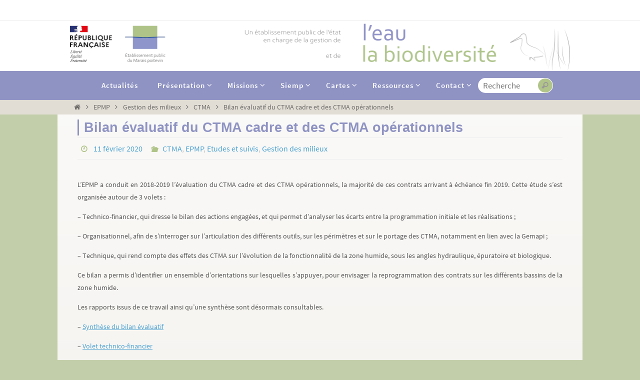

--- FILE ---
content_type: text/html; charset=UTF-8
request_url: https://www.epmp-marais-poitevin.fr/bilan-evaluatif-du-ctma-cadre-et-des-ctma-operationnels/
body_size: 74642
content:
<!DOCTYPE html>
<html lang="fr-FR">
<head>
<meta name="viewport" content="width=device-width, user-scalable=yes, initial-scale=1.0, minimum-scale=1.0, maximum-scale=3.0">
<meta http-equiv="Content-Type" content="text/html; charset=UTF-8" />
<link rel="profile" href="https://gmpg.org/xfn/11" />
<link rel="pingback" href="https://www.epmp-marais-poitevin.fr/wordpress/xmlrpc.php" />
<meta name='robots' content='index, follow, max-image-preview:large, max-snippet:-1, max-video-preview:-1' />

	<!-- This site is optimized with the Yoast SEO plugin v26.6 - https://yoast.com/wordpress/plugins/seo/ -->
	<title>EPMP - Bilan évaluatif du CTMA cadre et des CTMA opérationnels</title>
	<link rel="canonical" href="https://www.epmp-marais-poitevin.fr/bilan-evaluatif-du-ctma-cadre-et-des-ctma-operationnels/" />
	<meta property="og:locale" content="fr_FR" />
	<meta property="og:type" content="article" />
	<meta property="og:title" content="EPMP - Bilan évaluatif du CTMA cadre et des CTMA opérationnels" />
	<meta property="og:description" content="L’EPMP a conduit en 2018-2019 l’évaluation du CTMA cadre et des CTMA opérationnels, la majorité de ces contrats arrivant à… En savoir plus" />
	<meta property="og:url" content="https://www.epmp-marais-poitevin.fr/bilan-evaluatif-du-ctma-cadre-et-des-ctma-operationnels/" />
	<meta property="og:site_name" content="Établissement public du Marais poitevin (EPMP)" />
	<meta property="article:published_time" content="2020-02-11T15:24:03+00:00" />
	<meta property="article:modified_time" content="2020-02-11T15:27:05+00:00" />
	<meta property="og:image" content="https://www.epmp-marais-poitevin.fr/wordpress/wp-content/uploads/ctma-cadre-2017-320.jpg" />
	<meta property="og:image:width" content="320" />
	<meta property="og:image:height" content="147" />
	<meta property="og:image:type" content="image/jpeg" />
	<meta name="author" content="EPMP" />
	<meta name="twitter:card" content="summary_large_image" />
	<meta name="twitter:label1" content="Écrit par" />
	<meta name="twitter:data1" content="EPMP" />
	<meta name="twitter:label2" content="Durée de lecture estimée" />
	<meta name="twitter:data2" content="1 minute" />
	<script type="application/ld+json" class="yoast-schema-graph">{"@context":"https://schema.org","@graph":[{"@type":"WebPage","@id":"https://www.epmp-marais-poitevin.fr/bilan-evaluatif-du-ctma-cadre-et-des-ctma-operationnels/","url":"https://www.epmp-marais-poitevin.fr/bilan-evaluatif-du-ctma-cadre-et-des-ctma-operationnels/","name":"EPMP - Bilan évaluatif du CTMA cadre et des CTMA opérationnels","isPartOf":{"@id":"https://www.epmp-marais-poitevin.fr/#website"},"primaryImageOfPage":{"@id":"https://www.epmp-marais-poitevin.fr/bilan-evaluatif-du-ctma-cadre-et-des-ctma-operationnels/#primaryimage"},"image":{"@id":"https://www.epmp-marais-poitevin.fr/bilan-evaluatif-du-ctma-cadre-et-des-ctma-operationnels/#primaryimage"},"thumbnailUrl":"https://www.epmp-marais-poitevin.fr/wordpress/wp-content/uploads/ctma-cadre-2017-320.jpg","datePublished":"2020-02-11T15:24:03+00:00","dateModified":"2020-02-11T15:27:05+00:00","author":{"@id":"https://www.epmp-marais-poitevin.fr/#/schema/person/df7779203e6d2d10120da3a7ab6d2459"},"breadcrumb":{"@id":"https://www.epmp-marais-poitevin.fr/bilan-evaluatif-du-ctma-cadre-et-des-ctma-operationnels/#breadcrumb"},"inLanguage":"fr-FR","potentialAction":[{"@type":"ReadAction","target":["https://www.epmp-marais-poitevin.fr/bilan-evaluatif-du-ctma-cadre-et-des-ctma-operationnels/"]}]},{"@type":"ImageObject","inLanguage":"fr-FR","@id":"https://www.epmp-marais-poitevin.fr/bilan-evaluatif-du-ctma-cadre-et-des-ctma-operationnels/#primaryimage","url":"https://www.epmp-marais-poitevin.fr/wordpress/wp-content/uploads/ctma-cadre-2017-320.jpg","contentUrl":"https://www.epmp-marais-poitevin.fr/wordpress/wp-content/uploads/ctma-cadre-2017-320.jpg","width":320,"height":147,"caption":"ctma-cadre-2017-320"},{"@type":"BreadcrumbList","@id":"https://www.epmp-marais-poitevin.fr/bilan-evaluatif-du-ctma-cadre-et-des-ctma-operationnels/#breadcrumb","itemListElement":[{"@type":"ListItem","position":1,"name":"Accueil","item":"https://www.epmp-marais-poitevin.fr/"},{"@type":"ListItem","position":2,"name":"Bilan évaluatif du CTMA cadre et des CTMA opérationnels"}]},{"@type":"WebSite","@id":"https://www.epmp-marais-poitevin.fr/#website","url":"https://www.epmp-marais-poitevin.fr/","name":"Établissement public du Marais poitevin (EPMP)","description":"Un établissement public de l&#039;État en charge de la gestion de l&#039;eau et de la biodiversité","potentialAction":[{"@type":"SearchAction","target":{"@type":"EntryPoint","urlTemplate":"https://www.epmp-marais-poitevin.fr/?s={search_term_string}"},"query-input":{"@type":"PropertyValueSpecification","valueRequired":true,"valueName":"search_term_string"}}],"inLanguage":"fr-FR"},{"@type":"Person","@id":"https://www.epmp-marais-poitevin.fr/#/schema/person/df7779203e6d2d10120da3a7ab6d2459","name":"EPMP","url":"https://www.epmp-marais-poitevin.fr/author/admin-2/"}]}</script>
	<!-- / Yoast SEO plugin. -->


<link rel='dns-prefetch' href='//cdnjs.cloudflare.com' />
<link rel="alternate" type="application/rss+xml" title="Établissement public du Marais poitevin (EPMP) &raquo; Flux" href="https://www.epmp-marais-poitevin.fr/feed/" />
<link rel="alternate" type="application/rss+xml" title="Établissement public du Marais poitevin (EPMP) &raquo; Flux des commentaires" href="https://www.epmp-marais-poitevin.fr/comments/feed/" />
<link rel="alternate" title="oEmbed (JSON)" type="application/json+oembed" href="https://www.epmp-marais-poitevin.fr/wp-json/oembed/1.0/embed?url=https%3A%2F%2Fwww.epmp-marais-poitevin.fr%2Fbilan-evaluatif-du-ctma-cadre-et-des-ctma-operationnels%2F" />
<link rel="alternate" title="oEmbed (XML)" type="text/xml+oembed" href="https://www.epmp-marais-poitevin.fr/wp-json/oembed/1.0/embed?url=https%3A%2F%2Fwww.epmp-marais-poitevin.fr%2Fbilan-evaluatif-du-ctma-cadre-et-des-ctma-operationnels%2F&#038;format=xml" />
<style id='wp-img-auto-sizes-contain-inline-css' type='text/css'>
img:is([sizes=auto i],[sizes^="auto," i]){contain-intrinsic-size:3000px 1500px}
/*# sourceURL=wp-img-auto-sizes-contain-inline-css */
</style>
<style id='wp-emoji-styles-inline-css' type='text/css'>

	img.wp-smiley, img.emoji {
		display: inline !important;
		border: none !important;
		box-shadow: none !important;
		height: 1em !important;
		width: 1em !important;
		margin: 0 0.07em !important;
		vertical-align: -0.1em !important;
		background: none !important;
		padding: 0 !important;
	}
/*# sourceURL=wp-emoji-styles-inline-css */
</style>
<link rel='stylesheet' id='wp-block-library-css' href='https://www.epmp-marais-poitevin.fr/wordpress/wp-includes/css/dist/block-library/style.min.css?ver=c4d2deae25cd9ff7304115f99075f79a' type='text/css' media='all' />
<style id='classic-theme-styles-inline-css' type='text/css'>
/*! This file is auto-generated */
.wp-block-button__link{color:#fff;background-color:#32373c;border-radius:9999px;box-shadow:none;text-decoration:none;padding:calc(.667em + 2px) calc(1.333em + 2px);font-size:1.125em}.wp-block-file__button{background:#32373c;color:#fff;text-decoration:none}
/*# sourceURL=/wp-includes/css/classic-themes.min.css */
</style>
<style id='global-styles-inline-css' type='text/css'>
:root{--wp--preset--aspect-ratio--square: 1;--wp--preset--aspect-ratio--4-3: 4/3;--wp--preset--aspect-ratio--3-4: 3/4;--wp--preset--aspect-ratio--3-2: 3/2;--wp--preset--aspect-ratio--2-3: 2/3;--wp--preset--aspect-ratio--16-9: 16/9;--wp--preset--aspect-ratio--9-16: 9/16;--wp--preset--color--black: #000000;--wp--preset--color--cyan-bluish-gray: #abb8c3;--wp--preset--color--white: #ffffff;--wp--preset--color--pale-pink: #f78da7;--wp--preset--color--vivid-red: #cf2e2e;--wp--preset--color--luminous-vivid-orange: #ff6900;--wp--preset--color--luminous-vivid-amber: #fcb900;--wp--preset--color--light-green-cyan: #7bdcb5;--wp--preset--color--vivid-green-cyan: #00d084;--wp--preset--color--pale-cyan-blue: #8ed1fc;--wp--preset--color--vivid-cyan-blue: #0693e3;--wp--preset--color--vivid-purple: #9b51e0;--wp--preset--gradient--vivid-cyan-blue-to-vivid-purple: linear-gradient(135deg,rgb(6,147,227) 0%,rgb(155,81,224) 100%);--wp--preset--gradient--light-green-cyan-to-vivid-green-cyan: linear-gradient(135deg,rgb(122,220,180) 0%,rgb(0,208,130) 100%);--wp--preset--gradient--luminous-vivid-amber-to-luminous-vivid-orange: linear-gradient(135deg,rgb(252,185,0) 0%,rgb(255,105,0) 100%);--wp--preset--gradient--luminous-vivid-orange-to-vivid-red: linear-gradient(135deg,rgb(255,105,0) 0%,rgb(207,46,46) 100%);--wp--preset--gradient--very-light-gray-to-cyan-bluish-gray: linear-gradient(135deg,rgb(238,238,238) 0%,rgb(169,184,195) 100%);--wp--preset--gradient--cool-to-warm-spectrum: linear-gradient(135deg,rgb(74,234,220) 0%,rgb(151,120,209) 20%,rgb(207,42,186) 40%,rgb(238,44,130) 60%,rgb(251,105,98) 80%,rgb(254,248,76) 100%);--wp--preset--gradient--blush-light-purple: linear-gradient(135deg,rgb(255,206,236) 0%,rgb(152,150,240) 100%);--wp--preset--gradient--blush-bordeaux: linear-gradient(135deg,rgb(254,205,165) 0%,rgb(254,45,45) 50%,rgb(107,0,62) 100%);--wp--preset--gradient--luminous-dusk: linear-gradient(135deg,rgb(255,203,112) 0%,rgb(199,81,192) 50%,rgb(65,88,208) 100%);--wp--preset--gradient--pale-ocean: linear-gradient(135deg,rgb(255,245,203) 0%,rgb(182,227,212) 50%,rgb(51,167,181) 100%);--wp--preset--gradient--electric-grass: linear-gradient(135deg,rgb(202,248,128) 0%,rgb(113,206,126) 100%);--wp--preset--gradient--midnight: linear-gradient(135deg,rgb(2,3,129) 0%,rgb(40,116,252) 100%);--wp--preset--font-size--small: 13px;--wp--preset--font-size--medium: 20px;--wp--preset--font-size--large: 36px;--wp--preset--font-size--x-large: 42px;--wp--preset--spacing--20: 0.44rem;--wp--preset--spacing--30: 0.67rem;--wp--preset--spacing--40: 1rem;--wp--preset--spacing--50: 1.5rem;--wp--preset--spacing--60: 2.25rem;--wp--preset--spacing--70: 3.38rem;--wp--preset--spacing--80: 5.06rem;--wp--preset--shadow--natural: 6px 6px 9px rgba(0, 0, 0, 0.2);--wp--preset--shadow--deep: 12px 12px 50px rgba(0, 0, 0, 0.4);--wp--preset--shadow--sharp: 6px 6px 0px rgba(0, 0, 0, 0.2);--wp--preset--shadow--outlined: 6px 6px 0px -3px rgb(255, 255, 255), 6px 6px rgb(0, 0, 0);--wp--preset--shadow--crisp: 6px 6px 0px rgb(0, 0, 0);}:where(.is-layout-flex){gap: 0.5em;}:where(.is-layout-grid){gap: 0.5em;}body .is-layout-flex{display: flex;}.is-layout-flex{flex-wrap: wrap;align-items: center;}.is-layout-flex > :is(*, div){margin: 0;}body .is-layout-grid{display: grid;}.is-layout-grid > :is(*, div){margin: 0;}:where(.wp-block-columns.is-layout-flex){gap: 2em;}:where(.wp-block-columns.is-layout-grid){gap: 2em;}:where(.wp-block-post-template.is-layout-flex){gap: 1.25em;}:where(.wp-block-post-template.is-layout-grid){gap: 1.25em;}.has-black-color{color: var(--wp--preset--color--black) !important;}.has-cyan-bluish-gray-color{color: var(--wp--preset--color--cyan-bluish-gray) !important;}.has-white-color{color: var(--wp--preset--color--white) !important;}.has-pale-pink-color{color: var(--wp--preset--color--pale-pink) !important;}.has-vivid-red-color{color: var(--wp--preset--color--vivid-red) !important;}.has-luminous-vivid-orange-color{color: var(--wp--preset--color--luminous-vivid-orange) !important;}.has-luminous-vivid-amber-color{color: var(--wp--preset--color--luminous-vivid-amber) !important;}.has-light-green-cyan-color{color: var(--wp--preset--color--light-green-cyan) !important;}.has-vivid-green-cyan-color{color: var(--wp--preset--color--vivid-green-cyan) !important;}.has-pale-cyan-blue-color{color: var(--wp--preset--color--pale-cyan-blue) !important;}.has-vivid-cyan-blue-color{color: var(--wp--preset--color--vivid-cyan-blue) !important;}.has-vivid-purple-color{color: var(--wp--preset--color--vivid-purple) !important;}.has-black-background-color{background-color: var(--wp--preset--color--black) !important;}.has-cyan-bluish-gray-background-color{background-color: var(--wp--preset--color--cyan-bluish-gray) !important;}.has-white-background-color{background-color: var(--wp--preset--color--white) !important;}.has-pale-pink-background-color{background-color: var(--wp--preset--color--pale-pink) !important;}.has-vivid-red-background-color{background-color: var(--wp--preset--color--vivid-red) !important;}.has-luminous-vivid-orange-background-color{background-color: var(--wp--preset--color--luminous-vivid-orange) !important;}.has-luminous-vivid-amber-background-color{background-color: var(--wp--preset--color--luminous-vivid-amber) !important;}.has-light-green-cyan-background-color{background-color: var(--wp--preset--color--light-green-cyan) !important;}.has-vivid-green-cyan-background-color{background-color: var(--wp--preset--color--vivid-green-cyan) !important;}.has-pale-cyan-blue-background-color{background-color: var(--wp--preset--color--pale-cyan-blue) !important;}.has-vivid-cyan-blue-background-color{background-color: var(--wp--preset--color--vivid-cyan-blue) !important;}.has-vivid-purple-background-color{background-color: var(--wp--preset--color--vivid-purple) !important;}.has-black-border-color{border-color: var(--wp--preset--color--black) !important;}.has-cyan-bluish-gray-border-color{border-color: var(--wp--preset--color--cyan-bluish-gray) !important;}.has-white-border-color{border-color: var(--wp--preset--color--white) !important;}.has-pale-pink-border-color{border-color: var(--wp--preset--color--pale-pink) !important;}.has-vivid-red-border-color{border-color: var(--wp--preset--color--vivid-red) !important;}.has-luminous-vivid-orange-border-color{border-color: var(--wp--preset--color--luminous-vivid-orange) !important;}.has-luminous-vivid-amber-border-color{border-color: var(--wp--preset--color--luminous-vivid-amber) !important;}.has-light-green-cyan-border-color{border-color: var(--wp--preset--color--light-green-cyan) !important;}.has-vivid-green-cyan-border-color{border-color: var(--wp--preset--color--vivid-green-cyan) !important;}.has-pale-cyan-blue-border-color{border-color: var(--wp--preset--color--pale-cyan-blue) !important;}.has-vivid-cyan-blue-border-color{border-color: var(--wp--preset--color--vivid-cyan-blue) !important;}.has-vivid-purple-border-color{border-color: var(--wp--preset--color--vivid-purple) !important;}.has-vivid-cyan-blue-to-vivid-purple-gradient-background{background: var(--wp--preset--gradient--vivid-cyan-blue-to-vivid-purple) !important;}.has-light-green-cyan-to-vivid-green-cyan-gradient-background{background: var(--wp--preset--gradient--light-green-cyan-to-vivid-green-cyan) !important;}.has-luminous-vivid-amber-to-luminous-vivid-orange-gradient-background{background: var(--wp--preset--gradient--luminous-vivid-amber-to-luminous-vivid-orange) !important;}.has-luminous-vivid-orange-to-vivid-red-gradient-background{background: var(--wp--preset--gradient--luminous-vivid-orange-to-vivid-red) !important;}.has-very-light-gray-to-cyan-bluish-gray-gradient-background{background: var(--wp--preset--gradient--very-light-gray-to-cyan-bluish-gray) !important;}.has-cool-to-warm-spectrum-gradient-background{background: var(--wp--preset--gradient--cool-to-warm-spectrum) !important;}.has-blush-light-purple-gradient-background{background: var(--wp--preset--gradient--blush-light-purple) !important;}.has-blush-bordeaux-gradient-background{background: var(--wp--preset--gradient--blush-bordeaux) !important;}.has-luminous-dusk-gradient-background{background: var(--wp--preset--gradient--luminous-dusk) !important;}.has-pale-ocean-gradient-background{background: var(--wp--preset--gradient--pale-ocean) !important;}.has-electric-grass-gradient-background{background: var(--wp--preset--gradient--electric-grass) !important;}.has-midnight-gradient-background{background: var(--wp--preset--gradient--midnight) !important;}.has-small-font-size{font-size: var(--wp--preset--font-size--small) !important;}.has-medium-font-size{font-size: var(--wp--preset--font-size--medium) !important;}.has-large-font-size{font-size: var(--wp--preset--font-size--large) !important;}.has-x-large-font-size{font-size: var(--wp--preset--font-size--x-large) !important;}
:where(.wp-block-post-template.is-layout-flex){gap: 1.25em;}:where(.wp-block-post-template.is-layout-grid){gap: 1.25em;}
:where(.wp-block-term-template.is-layout-flex){gap: 1.25em;}:where(.wp-block-term-template.is-layout-grid){gap: 1.25em;}
:where(.wp-block-columns.is-layout-flex){gap: 2em;}:where(.wp-block-columns.is-layout-grid){gap: 2em;}
:root :where(.wp-block-pullquote){font-size: 1.5em;line-height: 1.6;}
/*# sourceURL=global-styles-inline-css */
</style>
<link rel='stylesheet' id='contact-form-7-css' href='https://www.epmp-marais-poitevin.fr/wordpress/wp-content/plugins/contact-form-7/includes/css/styles.css?ver=6.1.4' type='text/css' media='all' />
<link rel='stylesheet' id='widgetopts-styles-css' href='https://www.epmp-marais-poitevin.fr/wordpress/wp-content/plugins/widget-options/assets/css/widget-options.css?ver=4.1.3' type='text/css' media='all' />
<link rel='stylesheet' id='lightbox-css-css' href='https://cdnjs.cloudflare.com/ajax/libs/lightbox2/2.11.4/css/lightbox.min.css?ver=c4d2deae25cd9ff7304115f99075f79a' type='text/css' media='all' />
<link rel='stylesheet' id='megamenu-css' href='https://www.epmp-marais-poitevin.fr/wordpress/wp-content/uploads/maxmegamenu/style.css?ver=2055db' type='text/css' media='all' />
<link rel='stylesheet' id='dashicons-css' href='https://www.epmp-marais-poitevin.fr/wordpress/wp-includes/css/dashicons.min.css?ver=c4d2deae25cd9ff7304115f99075f79a' type='text/css' media='all' />
<link rel='stylesheet' id='chld_thm_cfg_parent-css' href='https://www.epmp-marais-poitevin.fr/wordpress/wp-content/themes/nirvana/style.css?ver=c4d2deae25cd9ff7304115f99075f79a' type='text/css' media='all' />
<link rel='stylesheet' id='nirvana-fonts-css' href='https://www.epmp-marais-poitevin.fr/wordpress/wp-content/themes/nirvana/fonts/fontfaces.css?ver=1.6.4' type='text/css' media='all' />
<link rel='stylesheet' id='nirvana-style-css' href='https://www.epmp-marais-poitevin.fr/wordpress/wp-content/themes/nirvana-enfant/style.css?ver=1.2.4' type='text/css' media='all' />
<style id='nirvana-style-inline-css' type='text/css'>
 #header-container { width: 1000px; } #header-container, #access >.menu, #forbottom, #colophon, #footer-widget-area, #topbar-inner, .ppbox, #pp-afterslider #container, #breadcrumbs-box { max-width: 1000px; } #container.one-column { } #container.two-columns-right #secondary { width: 290px; float:right; } #container.two-columns-right #content { width: 570px; float: left; } /* fallback */ #container.two-columns-right #content { width: calc(100% - 370px); float: left; } #container.two-columns-left #primary { width: 290px; float: left; } #container.two-columns-left #content { width: 570px; float: right; } /* fallback */ #container.two-columns-left #content { width: -moz-calc(100% - 370px); float: right; width: -webkit-calc(100% - 370px ); width: calc(100% - 370px); } #container.three-columns-right .sidey { width: 145px; float: left; } #container.three-columns-right #primary { margin-left: 80px; margin-right: 80px; } #container.three-columns-right #content { width: 490px; float: left; } /* fallback */ #container.three-columns-right #content { width: -moz-calc(100% - 450px); float: left; width: -webkit-calc(100% - 450px); width: calc(100% - 450px); } #container.three-columns-left .sidey { width: 145px; float: left; } #container.three-columns-left #secondary{ margin-left: 80px; margin-right: 80px; } #container.three-columns-left #content { width: 490px; float: right;} /* fallback */ #container.three-columns-left #content { width: -moz-calc(100% - 450px); float: right; width: -webkit-calc(100% - 450px); width: calc(100% - 450px); } #container.three-columns-sided .sidey { width: 145px; float: left; } #container.three-columns-sided #secondary{ float:right; } #container.three-columns-sided #content { width: 490px; float: right; /* fallback */ width: -moz-calc(100% - 450px); float: right; width: -webkit-calc(100% - 450px); float: right; width: calc(100% - 450px); float: right; margin: 0 225px 0 -940px; } body { font-family: "Source Sans Pro"; } #content h1.entry-title a, #content h2.entry-title a, #content h1.entry-title, #content h2.entry-title { font-family: "Trebuchet MS", Arial, Helvetica, sans-serif; } .widget-title, .widget-title a { line-height: normal; font-family: "Source Sans Pro"; } .widget-container, .widget-container a { font-family: Source Sans Pro; } .entry-content h1, .entry-content h2, .entry-content h3, .entry-content h4, .entry-content h5, .entry-content h6, .nivo-caption h2, #front-text1 h1, #front-text2 h1, h3.column-header-image, #comments #reply-title { font-family: "Source Sans Pro"; } #site-title span a { font-family: "Source Sans Pro"; } #access ul li a, #access ul li a span { font-family: "Source Sans Pro"; } /* general */ body { color: #555555; background-color: #BACE90 } a { color: #4BA1D2; } a:hover, .entry-meta span a:hover, .comments-link a:hover, body.coldisplay2 #front-columns a:active { color: #224394; } a:active { background-color: #8F93C3; ; } .entry-meta a:hover, .widget-container a:hover, .footer2 a:hover { border-bottom-color: #CCCCCC; } .sticky h2.entry-title a { background-color: #F7F7F7; ; } #header { background-color: #ffffff; } #site-title span a { color: #ffffff; } #site-description { color: #666666; } .socials a:hover .socials-hover { background-color: #1EC8BB; } .socials .socials-hover { background-color: #ADBF2D; } /* Main menu top level */ #access a, #nav-toggle span { color: #ffffff; } #access, #nav-toggle, #access ul li { background-color: #8F93C3; } #access > .menu > ul > li > a > span { } #access ul li:hover { background-color: #9CA0D0; color: #FFFFFF; } #access ul > li.current_page_item , #access ul > li.current-menu-item, #access ul > li.current_page_ancestor , #access ul > li.current-menu-ancestor { background-color: #9ca0d0; } /* Main menu Submenus */ #access ul ul li, #access ul ul { background-color: #9CA0D0; } #access ul ul li a { color: #FFFFFF; } #access ul ul li:hover { background-color: #aaaede; } #breadcrumbs { background-color: #b0c486; } #access ul ul li.current_page_item, #access ul ul li.current-menu-item, #access ul ul li.current_page_ancestor, #access ul ul li.current-menu-ancestor { background-color: #aaaede; } #access ul ul { box-shadow: 3px 3px 0 rgba(247,187,36,0.3); } /* top menu */ #topbar { background-color: #FFFFFF; border-bottom-color: #ebebeb; } .menu-header-search .searchform { background: #F7F7F7; } .topmenu ul li a, .search-icon:before { color: #999999; } .topmenu ul li a:hover { background-color: #efefef; } .search-icon:hover:before { color: #F7F7F7; } /* main */ #main { ; } #author-info, .page-title, #entry-author-info { border-color: #CCCCCC; } .page-title-text { border-color: #8F93C3; } .page-title span { border-color: #F7F7F7; } #entry-author-info #author-avatar, #author-info #author-avatar { border-color: #EEEEEE; } .avatar-container:before { background-color: #8F93C3; } .sidey .widget-container { color: #555555; ; } .sidey .widget-title { color: #B0C489; ; border-color: #CCCCCC; } .sidey .widget-container a { color: #4BA1D2; } .sidey .widget-container a:hover { color: #224394; } .widget-title span { border-color: #B0C489; } .entry-content h1, .entry-content h2, .entry-content h3, .entry-content h4, .entry-content h5, .entry-content h6 { color: #444444; } .entry-title, .entry-title a{ color: #444444; } .entry-title a:hover { color: #000000; } #content span.entry-format { color: #CCCCCC; } /* footer */ #footer { color: #000000; background-color: #e1ddd5; } #footer2 { color: #000000; background-color: #8F93C3; } #sfooter-full { background-color: #8a8ebe; } .footermenu ul li { border-color: #9ea2d2; } .footermenu ul li:hover { border-color: #b2b6e6; } #colophon a { color: #4BA1D2; } #colophon a:hover { color: #224394; } #footer2 a, .footermenu ul li:after { ; } #footer2 a:hover { ; } #footer .widget-container { color: #555555; ; } #footer .widget-title { color: #B0C489; ; border-color:#CCCCCC; } /* buttons */ a.continue-reading-link { color: #4BA1D2; border-color: #4BA1D2; } a.continue-reading-link:hover { background-color: #F7F7F7; color: #BACE90; } #cryout_ajax_more_trigger { border: 1px solid #CCCCCC; } #cryout_ajax_more_trigger:hover { background-color: #F7F7F7; } a.continue-reading-link i.crycon-right-dir { color: #F7F7F7 } a.continue-reading-link:hover i.crycon-right-dir { color: #BACE90 } .page-link a, .page-link > span > em { border-color: #CCCCCC } .columnmore a { background: #8F93C3; color:#F7F7F7 } .columnmore a:hover { background: #F7F7F7; } .file, .button, input[type="submit"], input[type="reset"], #respond .form-submit input#submit { ; border-color: #CCCCCC; } .button:hover, #respond .form-submit input#submit:hover { background-color: #F7F7F7; } .entry-content tr th, .entry-content thead th { color: #444444; } .entry-content tr th { background-color: #F7F7F7; } .entry-content tr.even { background-color: #F7F7F7; } hr { border-color: #EEEEEE; } input[type="text"], input[type="password"], input[type="email"], input[type="color"], input[type="date"], input[type="datetime"], input[type="datetime-local"], input[type="month"], input[type="number"], input[type="range"], input[type="search"], input[type="tel"], input[type="time"], input[type="url"], input[type="week"], textarea, select { border-color: #CCCCCC #EEEEEE #EEEEEE #CCCCCC; color: #555555; } input[type="submit"], input[type="reset"] { color: #555555; } input[type="text"]:hover, input[type="password"]:hover, input[type="email"]:hover, input[type="color"]:hover, input[type="date"]:hover, input[type="datetime"]:hover, input[type="datetime-local"]:hover, input[type="month"]:hover, input[type="number"]:hover, input[type="range"]:hover, input[type="search"]:hover, input[type="tel"]:hover, input[type="time"]:hover, input[type="url"]:hover, input[type="week"]:hover, textarea:hover { background-color: rgba(247,247,247,0.4); } .entry-content pre { background-color: #F7F7F7; border-color: rgba(247,247,247,0.1); } abbr, acronym { border-color: #555555; } .comment-meta a { color: #999999; } #respond .form-allowed-tags { color: #999999; } .comment .reply a { border-color: #EEEEEE; } .comment .reply a:hover { color: #4BA1D2; } .entry-meta { border-color: #EEEEEE; } .entry-meta .crycon-metas:before { color: #B0C489; } .entry-meta span a, .comments-link a { ; } .entry-meta span a:hover, .comments-link a:hover { ; } .entry-meta span, .entry-utility span, .footer-tags { color: #c1c1c1; } .nav-next a, .nav-previous a{ } .nav-next a:hover, .nav-previous a:hover { background-color: #4BA1D2; } .pagination { border-color: #ededed; } .pagination a:hover { background-color: #8F93C3; ; } h3#comments-title { border-color: #CCCCCC; } h3#comments-title span { background-color: #F7F7F7; ; } .comment-details { border-color: #EEEEEE; } .searchform input[type="text"] { color: #999999; } .searchform:after { background-color: #F7F7F7; } .searchform:hover:after { background-color: #8F93C3; } .searchsubmit[type="submit"]{ color: #F7F7F7; } li.menu-main-search .searchform .s { background-color: #BACE90; } li.menu-main-search .searchsubmit[type="submit"] { color: #999999; } .caption-accented .wp-caption { background-color:rgba(247,247,247,0.8); } .nirvana-image-one .entry-content img[class*='align'], .nirvana-image-one .entry-summary img[class*='align'], .nirvana-image-two .entry-content img[class*='align'], .nirvana-image-two .entry-summary img[class*='align'] .nirvana-image-one .entry-content [class*='wp-block'][class*='align'] img, .nirvana-image-one .entry-summary [class*='wp-block'][class*='align'] img, .nirvana-image-two .entry-content [class*='wp-block'][class*='align'] img, .nirvana-image-two .entry-summary [class*='wp-block'][class*='align'] img { border-color: #F7F7F7; } html { font-size: 14px; line-height: 1.8; } .entry-content, .entry-summary, .ppbox { text-align: Justify ; } .entry-content, .entry-summary, .widget-container, .ppbox, .navigation { ; } #bg_image {display: block; margin: 0 auto; } #content h1.entry-title, #content h2.entry-title, .woocommerce-page h1.page-title { font-size: 22px; } .widget-title, .widget-title a { font-size: 22px; } .widget-container, .widget-container a { font-size: 14px; } #content h1, #pp-afterslider h1 { font-size: 38px; } #content h2, #pp-afterslider h2 { font-size: 34px; } #content h3, #pp-afterslider h3 { font-size: 29px; } #content h4, #pp-afterslider h4 { font-size: 24px; } #content h5, #pp-afterslider h5 { font-size: 19px; } #content h6, #pp-afterslider h6 { font-size: 14px; } #site-title span a { font-size: 30px; } #access ul li a { font-size: 14px; } #access ul ul ul a { font-size: 13px; } #respond .form-allowed-tags { display: none; } .nocomments, .nocomments2 { display: none; } .comments-link span { display: none; } article footer.entry-meta { display: none; } .entry-content p, .entry-content ul, .entry-content ol, .entry-content dd, .entry-content pre, .entry-content hr, .commentlist p, .entry-summary p { margin-bottom: 1.0em; } #header-container > div { margin: 0px 0 0 0px; } #toTop:hover .crycon-back2top:before { color: #8F93C3; } #main { margin-top: 5px; } #forbottom { padding-left: 20px; padding-right: 20px; } #header-widget-area { width: 60%; } #branding { height:100px; } 
/* Nirvana Custom CSS */
/*# sourceURL=nirvana-style-inline-css */
</style>
<link rel='stylesheet' id='nirvana-mobile-css' href='https://www.epmp-marais-poitevin.fr/wordpress/wp-content/themes/nirvana/styles/style-mobile.css?ver=1.6.4' type='text/css' media='all' />
<link rel='stylesheet' id='myStyleSheets-css' href='https://www.epmp-marais-poitevin.fr/wordpress/wp-content/plugins/wp-latest-posts/css/wplp_front.css?ver=5.0.11' type='text/css' media='all' />
<script type="text/javascript" src="https://www.epmp-marais-poitevin.fr/wordpress/wp-includes/js/jquery/jquery.min.js?ver=3.7.1" id="jquery-core-js"></script>
<script type="text/javascript" src="https://www.epmp-marais-poitevin.fr/wordpress/wp-includes/js/jquery/jquery-migrate.min.js?ver=3.4.1" id="jquery-migrate-js"></script>
<link rel="https://api.w.org/" href="https://www.epmp-marais-poitevin.fr/wp-json/" /><link rel="alternate" title="JSON" type="application/json" href="https://www.epmp-marais-poitevin.fr/wp-json/wp/v2/posts/3536" /><meta name="generator" content="Elementor 3.33.6; features: e_font_icon_svg, additional_custom_breakpoints; settings: css_print_method-external, google_font-enabled, font_display-swap">
			<style>
				.e-con.e-parent:nth-of-type(n+4):not(.e-lazyloaded):not(.e-no-lazyload),
				.e-con.e-parent:nth-of-type(n+4):not(.e-lazyloaded):not(.e-no-lazyload) * {
					background-image: none !important;
				}
				@media screen and (max-height: 1024px) {
					.e-con.e-parent:nth-of-type(n+3):not(.e-lazyloaded):not(.e-no-lazyload),
					.e-con.e-parent:nth-of-type(n+3):not(.e-lazyloaded):not(.e-no-lazyload) * {
						background-image: none !important;
					}
				}
				@media screen and (max-height: 640px) {
					.e-con.e-parent:nth-of-type(n+2):not(.e-lazyloaded):not(.e-no-lazyload),
					.e-con.e-parent:nth-of-type(n+2):not(.e-lazyloaded):not(.e-no-lazyload) * {
						background-image: none !important;
					}
				}
			</style>
			<meta name="bmi-version" content="2.0.0" /><style type="text/css" id="custom-background-css">
body.custom-background { background-color: #c2cea9; background-image: url("https://www.epmp-marais-poitevin.fr/wordpress/wp-content/uploads/bg_epmp_01-01-2.jpg"); background-position: center center; background-size: auto; background-repeat: no-repeat; background-attachment: fixed; }
</style>
	      <script defer type="text/javascript" id="bmip-js-inline-remove-js">
        function objectToQueryString(obj){
          return Object.keys(obj).map(key => key + '=' + obj[key]).join('&');
        }

        function globalBMIKeepAlive() {
          let xhr = new XMLHttpRequest();
          let data = { action: "bmip_keepalive", token: "bmip", f: "refresh" };
          let url = 'https://www.epmp-marais-poitevin.fr/wordpress/wp-admin/admin-ajax.php' + '?' + objectToQueryString(data);
          xhr.open('POST', url, true);
          xhr.setRequestHeader("X-Requested-With", "XMLHttpRequest");
          xhr.onreadystatechange = function () {
            if (xhr.readyState === 4) {
              let response;
              if (response = JSON.parse(xhr.responseText)) {
                if (typeof response.status != 'undefined' && response.status === 'success') {
                  //setTimeout(globalBMIKeepAlive, 3000);
                } else {
                  //setTimeout(globalBMIKeepAlive, 20000);
                }
              }
            }
          };

          xhr.send(JSON.stringify(data));
        }

        document.querySelector('#bmip-js-inline-remove-js').remove();
      </script>
      <meta name="redi-version" content="1.2.7" /><link rel="icon" href="https://www.epmp-marais-poitevin.fr/wordpress/wp-content/uploads/cropped-2024_logo_epmp_512px-3-32x32.png" sizes="32x32" />
<link rel="icon" href="https://www.epmp-marais-poitevin.fr/wordpress/wp-content/uploads/cropped-2024_logo_epmp_512px-3-192x192.png" sizes="192x192" />
<link rel="apple-touch-icon" href="https://www.epmp-marais-poitevin.fr/wordpress/wp-content/uploads/cropped-2024_logo_epmp_512px-3-180x180.png" />
<meta name="msapplication-TileImage" content="https://www.epmp-marais-poitevin.fr/wordpress/wp-content/uploads/cropped-2024_logo_epmp_512px-3-270x270.png" />
<!--[if lt IE 9]>
<script>
document.createElement('header');
document.createElement('nav');
document.createElement('section');
document.createElement('article');
document.createElement('aside');
document.createElement('footer');
</script>
<![endif]-->
		<style type="text/css" id="wp-custom-css">
			.menu li.menu-main-search .searchform .s{
	color: #8F93C3;
	background-color: #fff;
	text-align: center;
	border: medium none;
	font-size: 12px;
	border-radius: 50px;
	max-height: 30px;
	margin-top:0px;
}

li.menu-main-search .searchsubmit{
	background-color: #b1c489;
	border-radius: 50%;
	max-width: 29px;
	max-height: 28px;
	margin-top:0px;
	margin-right:1px;
}

#breadcrumbs {
		display: block;
		position: relative;
		background-color: #e1ddd5 !important;
		padding: 2px 0;
		color: #6e6c69;
    font-size: 14px;
}

#breadcrumbs a {color: #6e6c69;}
#breadcrumbs a:hover {color: #224394;}

#slider .nivo-caption h2{
	-moz-text-shadow: none;
	-webkit-text-shadow: none;
	text-shadow: none;
	text-transform: none;
	margin-left: 0px;
	font-size: 40px;
	font-weight: 800;
}

#access a > span {
	display: block;
	padding: 17px 18px;
	font-size: 15px;
	text-transform: none;
}
		</style>
		<style type="text/css">/** Mega Menu CSS: fs **/</style>
</head>
<body data-rsssl=1 class="wp-singular post-template-default single single-post postid-3536 single-format-standard custom-background wp-theme-nirvana wp-child-theme-nirvana-enfant eio-default metaslider-plugin nirvana-image-none caption-simple nirvana-comment-placeholders nirvana-menu-center nirvana-topbarfull elementor-default elementor-kit-4946">

		<a class="skip-link screen-reader-text" href="#main" title="Passer vers le contenu"> Passer vers le contenu </a>
	
<div id="wrapper" class="hfeed">
<div id="topbar" ><div id="topbar-inner">  </div></div>

<div id="header-full">
	<header id="header">
		<div id="masthead">
					<div id="branding" role="banner" >
				<img id="bg_image" alt="Établissement public du Marais poitevin (EPMP)" title="Établissement public du Marais poitevin (EPMP)" src="https://www.epmp-marais-poitevin.fr/wordpress/wp-content/uploads/cropped-cropped-2024_banniere_site_epmp_1000px_100px.png"  /><div id="header-container"><a href="https://www.epmp-marais-poitevin.fr/" id="linky"></a></div>								<div style="clear:both;"></div>
			</div><!-- #branding -->
			<button id="nav-toggle"><span>&nbsp;</span></button>
			<nav id="access" class="jssafe" role="navigation">
					<div class="skip-link screen-reader-text"><a href="#content" title="Passer vers le contenu">Passer vers le contenu</a></div>
	<div class="menu"><ul id="prime_nav" class="menu"><li id="menu-item-1912" class="menu-item menu-item-type-taxonomy menu-item-object-category current-post-ancestor current-menu-parent current-post-parent menu-item-1912"><a href="https://www.epmp-marais-poitevin.fr/category/epmp/"><span>Actualités</span></a></li>
<li id="menu-item-1913" class="menu-item menu-item-type-custom menu-item-object-custom menu-item-has-children menu-item-1913"><a><span>Présentation</span></a>
<ul class="sub-menu">
	<li id="menu-item-1925" class="menu-item menu-item-type-post_type menu-item-object-page menu-item-1925"><a href="https://www.epmp-marais-poitevin.fr/marais-poitevin/"><span>Le Marais poitevin</span></a></li>
	<li id="menu-item-1926" class="menu-item menu-item-type-post_type menu-item-object-page menu-item-1926"><a href="https://www.epmp-marais-poitevin.fr/etablissement-public-marais-poitevin/"><span>L’Établissement public du Marais poitevin</span></a></li>
</ul>
</li>
<li id="menu-item-1927" class="menu-item menu-item-type-custom menu-item-object-custom menu-item-has-children menu-item-1927"><a><span>Missions</span></a>
<ul class="sub-menu">
	<li id="menu-item-1928" class="menu-item menu-item-type-custom menu-item-object-custom menu-item-has-children menu-item-1928"><a><span>Gestion de l&rsquo;eau</span></a>
	<ul class="sub-menu">
		<li id="menu-item-1919" class="menu-item menu-item-type-post_type menu-item-object-page menu-item-1919"><a href="https://www.epmp-marais-poitevin.fr/ougc/"><span>Organisme unique de gestion collective (OUGC)</span></a></li>
		<li id="menu-item-1917" class="menu-item menu-item-type-post_type menu-item-object-page menu-item-1917"><a href="https://www.epmp-marais-poitevin.fr/reglements-eau/"><span>Règlements d’eau</span></a></li>
		<li id="menu-item-1923" class="menu-item menu-item-type-post_type menu-item-object-page menu-item-1923"><a href="https://www.epmp-marais-poitevin.fr/contrats-marais/"><span>Contrats de marais</span></a></li>
	</ul>
</li>
	<li id="menu-item-1929" class="menu-item menu-item-type-custom menu-item-object-custom menu-item-has-children menu-item-1929"><a><span>Gestion des milieux</span></a>
	<ul class="sub-menu">
		<li id="menu-item-1920" class="menu-item menu-item-type-post_type menu-item-object-page menu-item-1920"><a href="https://www.epmp-marais-poitevin.fr/natura-2000/"><span>Natura 2000</span></a></li>
		<li id="menu-item-1918" class="menu-item menu-item-type-post_type menu-item-object-page menu-item-1918"><a href="https://www.epmp-marais-poitevin.fr/paec/"><span>Projet agro-environnemental et climatique (Paec)</span></a></li>
		<li id="menu-item-1922" class="menu-item menu-item-type-post_type menu-item-object-page menu-item-1922"><a href="https://www.epmp-marais-poitevin.fr/ctma-cadre/"><span>Contrat territorial cadre</span></a></li>
		<li id="menu-item-4779" class="menu-item menu-item-type-post_type menu-item-object-page menu-item-4779"><a href="https://www.epmp-marais-poitevin.fr/foncier/"><span>Foncier</span></a></li>
	</ul>
</li>
	<li id="menu-item-1930" class="menu-item menu-item-type-custom menu-item-object-custom menu-item-has-children menu-item-1930"><a><span>Études et suivis</span></a>
	<ul class="sub-menu">
		<li id="menu-item-1921" class="menu-item menu-item-type-post_type menu-item-object-page menu-item-1921"><a href="https://www.epmp-marais-poitevin.fr/etude-biodiversite/"><span>Étude biodiversité et niveaux d’eau</span></a></li>
		<li id="menu-item-1916" class="menu-item menu-item-type-post_type menu-item-object-page menu-item-1916"><a href="https://www.epmp-marais-poitevin.fr/siemp/"><span>Système d’information sur l’eau du Marais poitevin (Siemp)</span></a></li>
	</ul>
</li>
</ul>
</li>
<li id="menu-item-2579" class="menu-item menu-item-type-custom menu-item-object-custom menu-item-has-children menu-item-2579"><a><span>Siemp</span></a>
<ul class="sub-menu">
	<li id="menu-item-2581" class="menu-item menu-item-type-custom menu-item-object-custom menu-item-2581"><a href="http://siemp.epmp-marais-poitevin.fr/" class="external" target="_blank"><span>Accéder au système d&rsquo;information sur l&rsquo;eau du Marais poitevin</span></a></li>
</ul>
</li>
<li id="menu-item-1931" class="menu-item menu-item-type-custom menu-item-object-custom menu-item-has-children menu-item-1931"><a><span>Cartes</span></a>
<ul class="sub-menu">
	<li id="menu-item-1933" class="menu-item menu-item-type-post_type menu-item-object-page menu-item-1933"><a href="https://www.epmp-marais-poitevin.fr/atlas-marais-poitevin/"><span>Atlas du Marais poitevin</span></a></li>
	<li id="menu-item-1934" class="menu-item menu-item-type-post_type menu-item-object-page menu-item-1934"><a href="https://www.epmp-marais-poitevin.fr/litto-3d/"><span>Litto 3D®</span></a></li>
	<li id="menu-item-5115" class="menu-item menu-item-type-post_type menu-item-object-page menu-item-5115"><a href="https://www.epmp-marais-poitevin.fr/data/"><span>SIGT du Marais poitevin</span></a></li>
	<li id="menu-item-5412" class="menu-item menu-item-type-post_type menu-item-object-page menu-item-5412"><a href="https://www.epmp-marais-poitevin.fr/cartotheque/"><span>Cartothèque</span></a></li>
</ul>
</li>
<li id="menu-item-1935" class="menu-item menu-item-type-custom menu-item-object-custom menu-item-has-children menu-item-1935"><a><span>Ressources</span></a>
<ul class="sub-menu">
	<li id="menu-item-1939" class="menu-item menu-item-type-post_type menu-item-object-page menu-item-1939"><a href="https://www.epmp-marais-poitevin.fr/instances/"><span>Instances de l’EPMP</span></a></li>
	<li id="menu-item-1938" class="menu-item menu-item-type-post_type menu-item-object-page menu-item-1938"><a href="https://www.epmp-marais-poitevin.fr/documents-de-reference/"><span>Documents de référence</span></a></li>
	<li id="menu-item-1924" class="menu-item menu-item-type-post_type menu-item-object-page menu-item-1924"><a href="https://www.epmp-marais-poitevin.fr/lois-decrets-arretes/"><span>Lois, décrets et arrêtés</span></a></li>
	<li id="menu-item-5101" class="menu-item menu-item-type-post_type menu-item-object-page menu-item-5101"><a href="https://www.epmp-marais-poitevin.fr/ressources-communication/"><span>Communication</span></a></li>
</ul>
</li>
<li id="menu-item-1936" class="menu-item menu-item-type-custom menu-item-object-custom menu-item-has-children menu-item-1936"><a><span>Contact</span></a>
<ul class="sub-menu">
	<li id="menu-item-1937" class="menu-item menu-item-type-post_type menu-item-object-page menu-item-1937"><a href="https://www.epmp-marais-poitevin.fr/contact/"><span>Coordonnées de l’EPMP</span></a></li>
	<li id="menu-item-1940" class="menu-item menu-item-type-post_type menu-item-object-page menu-item-1940"><a href="https://www.epmp-marais-poitevin.fr/equipe/"><span>L’équipe de l’EPMP</span></a></li>
	<li id="menu-item-1915" class="menu-item menu-item-type-post_type menu-item-object-page menu-item-1915"><a href="https://www.epmp-marais-poitevin.fr/partenaires/"><span>Partenaires</span></a></li>
</ul>
</li>
<li class='menu-main-search'> 
<form role="search" method="get" class="searchform" action="https://www.epmp-marais-poitevin.fr/">
	<label>
		<span class="screen-reader-text">Search for:</span>
		<input type="search" class="s" placeholder="Recherche" value="" name="s" />
	</label>
	<button type="submit" class="searchsubmit"><span class="screen-reader-text">Recherche</span><i class="crycon-search"></i></button>
</form>
 </li></ul></div>			</nav><!-- #access -->


		</div><!-- #masthead -->
	</header><!-- #header -->
</div><!-- #header-full -->

<div style="clear:both;height:0;"> </div>
<div id="breadcrumbs"><div id="breadcrumbs-box"><a href="https://www.epmp-marais-poitevin.fr"><i class="crycon-homebread"></i><span class="screen-reader-text">Home</span></a><i class="crycon-angle-right"></i> <a href="https://www.epmp-marais-poitevin.fr/category/epmp/">EPMP</a> <i class="crycon-angle-right"></i> <a href="https://www.epmp-marais-poitevin.fr/category/epmp/gestion-milieux/">Gestion des milieux</a> <i class="crycon-angle-right"></i> <a href="https://www.epmp-marais-poitevin.fr/category/epmp/gestion-milieux/ctma/">CTMA</a> <i class="crycon-angle-right"></i> <span class="current">Bilan évaluatif du CTMA cadre et des CTMA opérationnels</span></div></div><div id="main">
		<div id="toTop"><i class="crycon-back2top"></i> </div>	<div  id="forbottom" >
		
		<div style="clear:both;"> </div>

		<section id="container" class="one-column">
			<div id="content" role="main">
			

				<div id="post-3536" class="post-3536 post type-post status-publish format-standard has-post-thumbnail hentry category-ctma category-epmp category-etudes-et-suivis category-gestion-milieux">
					<h1 class="entry-title">Bilan évaluatif du CTMA cadre et des CTMA opérationnels</h1>
										<div class="entry-meta">
						<span>
						<i class="crycon-time crycon-metas" title="Date"></i>
						<time class="onDate date published" datetime="2020-02-11T16:24:03+02:00">
							<a href="https://www.epmp-marais-poitevin.fr/bilan-evaluatif-du-ctma-cadre-et-des-ctma-operationnels/" rel="bookmark">11 février 2020</a>
						</time>
					</span><time class="updated"  datetime="2020-02-11T16:27:05+02:00">11 février 2020</time><span class="bl_categ"><i class="crycon-folder-open crycon-metas" title="Catégories"></i><a href="https://www.epmp-marais-poitevin.fr/category/epmp/gestion-milieux/ctma/" rel="tag">CTMA</a>, <a href="https://www.epmp-marais-poitevin.fr/category/epmp/" rel="tag">EPMP</a>, <a href="https://www.epmp-marais-poitevin.fr/category/epmp/etudes-et-suivis/" rel="tag">Etudes et suivis</a>, <a href="https://www.epmp-marais-poitevin.fr/category/epmp/gestion-milieux/" rel="tag">Gestion des milieux</a></span> 					</div><!-- .entry-meta -->

					<div class="entry-content">
						
<p>L’EPMP a conduit en 2018-2019 l’évaluation du CTMA cadre et des CTMA         opérationnels, la majorité de ces contrats arrivant à échéance fin 2019. Cette étude s’est organisée autour de 3 volets :</p>



<p>&#8211; Technico-financier, qui dresse le bilan des actions engagées, et qui permet           d&rsquo;analyser les écarts entre la programmation initiale et les réalisations ;</p>



<p>&#8211; Organisationnel, afin de s’interroger sur l’articulation des différents outils, sur les périmètres et sur le portage des CTMA, notamment en lien avec la Gemapi&nbsp;;</p>



<p>&#8211; Technique, qui rend compte des effets des CTMA sur l&rsquo;évolution de la fonctionnalité de la zone humide, sous les angles hydraulique, épuratoire et           biologique.      </p>



<p>Ce bilan a permis d’identifier un ensemble d&rsquo;orientations sur lesquelles         s’appuyer, pour envisager la reprogrammation des contrats sur les différents bassins de la zone humide.</p>



<p>Les rapports issus de ce travail ainsi qu’une synthèse sont désormais consultables.</p>



<p>&#8211; <a href="https://www.epmp-marais-poitevin.fr/wordpress/wp-content/uploads/ctma_synthese_bilan_evaluatif_2019.pdf">Synthèse du bilan évaluatif</a></p>



<p>&#8211; <a href="https://www.epmp-marais-poitevin.fr/wordpress/wp-content/uploads/ctma_bilan_volet_technico-financier_2019.pdf">Volet technico-financier</a></p>



<p>&#8211; <a href="https://www.epmp-marais-poitevin.fr/wordpress/wp-content/uploads/ctma_bilan_volet_organisationnel_2019.pdf">Volet organisationnel</a></p>



<p>&#8211; <a href="https://www.epmp-marais-poitevin.fr/wordpress/wp-content/uploads/ctma_bilan_volet_technique_2019.pdf">Volet Technique</a></p>



<hr style="height: 1px; border-width: 0; color: transparent; background-color: transparent;"/><hr style="height: 1px; border-width: 0; color: transparent; background-color: transparent;"/><hr style="height: 1px; border-width: 0; color: #afc388; background-color: #afc388;"/>
<p style="text-align: justify;"><em>Pour en savoir plus : <a href="https://www.epmp-marais-poitevin.fr/ctma-cadre/">www.epmp-marais-poitevin.fr/ctma-cadre</a> | <a href="https://www.epmp-marais-poitevin.fr/abonnement-actualites-mises-a-jours/">S&rsquo;abonner au fil d&rsquo;actualités</a></em></p>
											</div><!-- .entry-content -->


					<footer class="entry-meta">
																	</footer><!-- .entry-meta -->
				</div><!-- #post-## -->

				<div id="nav-below" class="navigation">
					<div class="nav-previous"><a href="https://www.epmp-marais-poitevin.fr/attribution-du-marche-aoo-n19-03-exploitation-et-maintenance-du-systeme-dinformation-sur-leau-du-marais-poitevin-siemp/" rel="prev"><i class="crycon-left-dir"></i> Attribution du marché AOO n°19-03 : exploitation et maintenance du système d&rsquo;information sur l&rsquo;eau du Marais poitevin (SIEMP)</a></div>
					<div class="nav-next"><a href="https://www.epmp-marais-poitevin.fr/signature-du-contrat-de-marais-de-lucon/" rel="next">Signature du contrat de marais de Luçon <i class="crycon-right-dir"></i></a></div>
				</div><!-- #nav-below -->

				<div id="comments" class="hideme"> 		<p class="nocomments">Les commentaires sont clos.</p>
	</div><!-- #comments -->


						</div><!-- #content -->
			</section><!-- #container -->

	<div style="clear:both;"></div>
	</div> <!-- #forbottom -->

	<footer id="footer" role="contentinfo">
		<div id="colophon">
		
			

			<div id="footer-widget-area"  role="complementary"  class="footerthree" >

				<div id="first" class="widget-area">
					<ul class="xoxo">
						<li id="text-8" class="widget widget-container widget_text">			<div class="textwidget"><div align="right"><strong>Établissement public du Marais poitevin</strong></div>
<p align="right">1 rue Richelieu - 85400 Luçon
<br />
<a href="tel:0251565620">02 51 56 56 20</a> - <a href="mailto:contact@epmp-marais-poitevin.fr">contact@epmp-marais-poitevin.fr</a></p></div>
		</li>					</ul>
				</div><!-- #first .widget-area -->

				<div id="second" class="widget-area">
					<ul class="xoxo">
						<li id="media_image-2" class="extendedwopts-md-center widget widget-container widget_media_image"><img width="150" height="112" src="https://www.epmp-marais-poitevin.fr/wordpress/wp-content/uploads/oiseaux-EPMP_bas-150x112.png" class="image wp-image-4720  attachment-150x112 size-150x112" alt="" style="max-width: 100%; height: auto;" decoding="async" srcset="https://www.epmp-marais-poitevin.fr/wordpress/wp-content/uploads/oiseaux-EPMP_bas-150x112.png 150w, https://www.epmp-marais-poitevin.fr/wordpress/wp-content/uploads/oiseaux-EPMP_bas-240x179.png 240w, https://www.epmp-marais-poitevin.fr/wordpress/wp-content/uploads/oiseaux-EPMP_bas-720x537.png 720w, https://www.epmp-marais-poitevin.fr/wordpress/wp-content/uploads/oiseaux-EPMP_bas-768x573.png 768w, https://www.epmp-marais-poitevin.fr/wordpress/wp-content/uploads/oiseaux-EPMP_bas-1536x1145.png 1536w, https://www.epmp-marais-poitevin.fr/wordpress/wp-content/uploads/oiseaux-EPMP_bas-2048x1527.png 2048w, https://www.epmp-marais-poitevin.fr/wordpress/wp-content/uploads/oiseaux-EPMP_bas-1320x984.png 1320w" sizes="(max-width: 150px) 100vw, 150px" /></li>					</ul>
				</div><!-- #second .widget-area -->


				<div id="fourth" class="widget-area">
					<ul class="xoxo">
						<li id="text-11" class="widget widget-container widget_text">			<div class="textwidget"><p>&gt; <a href="https://www.epmp-marais-poitevin.fr/equipe/">Contacter l&rsquo;équipe</a><br />
&gt; <a href="https://www.epmp-marais-poitevin.fr/abonnement-actualites-mises-a-jours/">S&rsquo;abonner au fil d&rsquo;actualités</a><br />
&gt; <a href="https://www.epmp-marais-poitevin.fr/Extranet">Extranet</a><br />
&gt; <a href="https://www.epmp-marais-poitevin.fr/mentions-legales/">Mentions légales</a></p>
</div>
		</li>					</ul>
				</div><!-- #fourth .widget-area -->
			</div><!-- #footer-widget-area -->
			
		</div><!-- #colophon -->

		<div id="footer2">
		
			<div id="footer2-inside">
			<div id="site-copyright">© Établissement public du Marais poitevin - 2018</div>	<em style="display:table;margin:0 auto;float:none;text-align:center;padding:7px 0;font-size:13px;">
	Fonctionne avec  <a target="_blank" href="http://www.cryoutcreations.eu" title="Nirvana Theme by Cryout Creations" class="external">Nirvana</a> &amp;
	<a target="_blank" href="http://wordpress.org/" title="Plateforme de publication sémantique personnelle" class="external">  WordPress.</a></em>
				</div> <!-- #footer2-inside -->
			
		</div><!-- #footer2 -->

	</footer><!-- #footer -->

	</div><!-- #main -->
</div><!-- #wrapper -->

<script type="speculationrules">
{"prefetch":[{"source":"document","where":{"and":[{"href_matches":"/*"},{"not":{"href_matches":["/wordpress/wp-*.php","/wordpress/wp-admin/*","/wordpress/wp-content/uploads/*","/wordpress/wp-content/*","/wordpress/wp-content/plugins/*","/wordpress/wp-content/themes/nirvana-enfant/*","/wordpress/wp-content/themes/nirvana/*","/*\\?(.+)"]}},{"not":{"selector_matches":"a[rel~=\"nofollow\"]"}},{"not":{"selector_matches":".no-prefetch, .no-prefetch a"}}]},"eagerness":"conservative"}]}
</script>
        <script>
            // Do not change this comment line otherwise Speed Optimizer won't be able to detect this script

            (function () {
                const calculateParentDistance = (child, parent) => {
                    let count = 0;
                    let currentElement = child;

                    // Traverse up the DOM tree until we reach parent or the top of the DOM
                    while (currentElement && currentElement !== parent) {
                        currentElement = currentElement.parentNode;
                        count++;
                    }

                    // If parent was not found in the hierarchy, return -1
                    if (!currentElement) {
                        return -1; // Indicates parent is not an ancestor of element
                    }

                    return count; // Number of layers between element and parent
                }
                const isMatchingClass = (linkRule, href, classes, ids) => {
                    return classes.includes(linkRule.value)
                }
                const isMatchingId = (linkRule, href, classes, ids) => {
                    return ids.includes(linkRule.value)
                }
                const isMatchingDomain = (linkRule, href, classes, ids) => {
                    if(!URL.canParse(href)) {
                        return false
                    }

                    const url = new URL(href)
                    const host = url.host
                    const hostsToMatch = [host]

                    if(host.startsWith('www.')) {
                        hostsToMatch.push(host.substring(4))
                    } else {
                        hostsToMatch.push('www.' + host)
                    }

                    return hostsToMatch.includes(linkRule.value)
                }
                const isMatchingExtension = (linkRule, href, classes, ids) => {
                    if(!URL.canParse(href)) {
                        return false
                    }

                    const url = new URL(href)

                    return url.pathname.endsWith('.' + linkRule.value)
                }
                const isMatchingSubdirectory = (linkRule, href, classes, ids) => {
                    if(!URL.canParse(href)) {
                        return false
                    }

                    const url = new URL(href)

                    return url.pathname.startsWith('/' + linkRule.value + '/')
                }
                const isMatchingProtocol = (linkRule, href, classes, ids) => {
                    if(!URL.canParse(href)) {
                        return false
                    }

                    const url = new URL(href)

                    return url.protocol === linkRule.value + ':'
                }
                const isMatchingExternal = (linkRule, href, classes, ids) => {
                    if(!URL.canParse(href) || !URL.canParse(document.location.href)) {
                        return false
                    }

                    const matchingProtocols = ['http:', 'https:']
                    const siteUrl = new URL(document.location.href)
                    const linkUrl = new URL(href)

                    // Links to subdomains will appear to be external matches according to JavaScript,
                    // but the PHP rules will filter those events out.
                    return matchingProtocols.includes(linkUrl.protocol) && siteUrl.host !== linkUrl.host
                }
                const isMatch = (linkRule, href, classes, ids) => {
                    switch (linkRule.type) {
                        case 'class':
                            return isMatchingClass(linkRule, href, classes, ids)
                        case 'id':
                            return isMatchingId(linkRule, href, classes, ids)
                        case 'domain':
                            return isMatchingDomain(linkRule, href, classes, ids)
                        case 'extension':
                            return isMatchingExtension(linkRule, href, classes, ids)
                        case 'subdirectory':
                            return isMatchingSubdirectory(linkRule, href, classes, ids)
                        case 'protocol':
                            return isMatchingProtocol(linkRule, href, classes, ids)
                        case 'external':
                            return isMatchingExternal(linkRule, href, classes, ids)
                        default:
                            return false;
                    }
                }
                const track = (element) => {
                    const href = element.href ?? null
                    const classes = Array.from(element.classList)
                    const ids = [element.id]
                    const linkRules = [{"type":"extension","value":"pdf"},{"type":"extension","value":"zip"},{"type":"protocol","value":"mailto"},{"type":"protocol","value":"tel"}]
                    if(linkRules.length === 0) {
                        return
                    }

                    // For link rules that target an id, we need to allow that id to appear
                    // in any ancestor up to the 7th ancestor. This loop looks for those matches
                    // and counts them.
                    linkRules.forEach((linkRule) => {
                        if(linkRule.type !== 'id') {
                            return;
                        }

                        const matchingAncestor = element.closest('#' + linkRule.value)

                        if(!matchingAncestor || matchingAncestor.matches('html, body')) {
                            return;
                        }

                        const depth = calculateParentDistance(element, matchingAncestor)

                        if(depth < 7) {
                            ids.push(linkRule.value)
                        }
                    });

                    // For link rules that target a class, we need to allow that class to appear
                    // in any ancestor up to the 7th ancestor. This loop looks for those matches
                    // and counts them.
                    linkRules.forEach((linkRule) => {
                        if(linkRule.type !== 'class') {
                            return;
                        }

                        const matchingAncestor = element.closest('.' + linkRule.value)

                        if(!matchingAncestor || matchingAncestor.matches('html, body')) {
                            return;
                        }

                        const depth = calculateParentDistance(element, matchingAncestor)

                        if(depth < 7) {
                            classes.push(linkRule.value)
                        }
                    });

                    const hasMatch = linkRules.some((linkRule) => {
                        return isMatch(linkRule, href, classes, ids)
                    })

                    if(!hasMatch) {
                        return
                    }

                    const url = "https://www.epmp-marais-poitevin.fr/wordpress/wp-content/plugins/independent-analytics/iawp-click-endpoint.php";
                    const body = {
                        href: href,
                        classes: classes.join(' '),
                        ids: ids.join(' '),
                        ...{"payload":{"resource":"singular","singular_id":3536,"page":1},"signature":"1bafd17113a9a4c28768f3054dabc558"}                    };

                    if (navigator.sendBeacon) {
                        let blob = new Blob([JSON.stringify(body)], {
                            type: "application/json"
                        });
                        navigator.sendBeacon(url, blob);
                    } else {
                        const xhr = new XMLHttpRequest();
                        xhr.open("POST", url, true);
                        xhr.setRequestHeader("Content-Type", "application/json;charset=UTF-8");
                        xhr.send(JSON.stringify(body))
                    }
                }
                document.addEventListener('mousedown', function (event) {
                                        if (navigator.webdriver || /bot|crawler|spider|crawling|semrushbot|chrome-lighthouse/i.test(navigator.userAgent)) {
                        return;
                    }
                    
                    const element = event.target.closest('a')

                    if(!element) {
                        return
                    }

                    const isPro = false
                    if(!isPro) {
                        return
                    }

                    // Don't track left clicks with this event. The click event is used for that.
                    if(event.button === 0) {
                        return
                    }

                    track(element)
                })
                document.addEventListener('click', function (event) {
                                        if (navigator.webdriver || /bot|crawler|spider|crawling|semrushbot|chrome-lighthouse/i.test(navigator.userAgent)) {
                        return;
                    }
                    
                    const element = event.target.closest('a, button, input[type="submit"], input[type="button"]')

                    if(!element) {
                        return
                    }

                    const isPro = false
                    if(!isPro) {
                        return
                    }

                    track(element)
                })
                document.addEventListener('play', function (event) {
                                        if (navigator.webdriver || /bot|crawler|spider|crawling|semrushbot|chrome-lighthouse/i.test(navigator.userAgent)) {
                        return;
                    }
                    
                    const element = event.target.closest('audio, video')

                    if(!element) {
                        return
                    }

                    const isPro = false
                    if(!isPro) {
                        return
                    }

                    track(element)
                }, true)
                document.addEventListener("DOMContentLoaded", function (e) {
                    if (document.hasOwnProperty("visibilityState") && document.visibilityState === "prerender") {
                        return;
                    }

                                            if (navigator.webdriver || /bot|crawler|spider|crawling|semrushbot|chrome-lighthouse/i.test(navigator.userAgent)) {
                            return;
                        }
                    
                    let referrer_url = null;

                    if (typeof document.referrer === 'string' && document.referrer.length > 0) {
                        referrer_url = document.referrer;
                    }

                    const params = location.search.slice(1).split('&').reduce((acc, s) => {
                        const [k, v] = s.split('=');
                        return Object.assign(acc, {[k]: v});
                    }, {});

                    const url = "https://www.epmp-marais-poitevin.fr/wp-json/iawp/search";
                    const body = {
                        referrer_url,
                        utm_source: params.utm_source,
                        utm_medium: params.utm_medium,
                        utm_campaign: params.utm_campaign,
                        utm_term: params.utm_term,
                        utm_content: params.utm_content,
                        gclid: params.gclid,
                        ...{"payload":{"resource":"singular","singular_id":3536,"page":1},"signature":"1bafd17113a9a4c28768f3054dabc558"}                    };

                    if (navigator.sendBeacon) {
                        let blob = new Blob([JSON.stringify(body)], {
                            type: "application/json"
                        });
                        navigator.sendBeacon(url, blob);
                    } else {
                        const xhr = new XMLHttpRequest();
                        xhr.open("POST", url, true);
                        xhr.setRequestHeader("Content-Type", "application/json;charset=UTF-8");
                        xhr.send(JSON.stringify(body))
                    }
                });
            })();
        </script>
        		<script type="text/javascript">
			(function($, window, document, undefined) {
				if (jQuery('.widgetopts-placeholder-e').length > 0) {
					// jQuery('.elementor-column-wrap:has(.widgetopts-placeholder-e)').hide();

					jQuery('.elementor-section:has(.widgetopts-placeholder-e)').each(function() {
						var pTop = jQuery(this).find('.elementor-element-populated').css('padding-top');
						var pBot = jQuery(this).find('.elementor-element-populated').css('padding-bottom');
						var pHeight = jQuery(this).find('.elementor-element-populated').innerHeight();
						var vert = pHeight - (parseFloat(pTop) + parseFloat(pBot));

						if (typeof vert !== 'undefined' && vert < 5) {
							jQuery(this).hide();
						} else {
							jQuery(this).find('.widgetopts-placeholder-e').each(function() {
								jQuery(this).closest('.elementor-element').hide();

								var countEl = jQuery(this).closest('.elementor-column').find('.elementor-element').length;
								var countHolder = jQuery(this).closest('.elementor-column').find('.widgetopts-placeholder-e').length;
								if (countEl == countHolder) {
									jQuery(this).closest('.elementor-column').hide();
								}
							}).promise().done(function() {
								var sTop = jQuery(this).closest('.elementor-section').css('padding-top');
								var sBot = jQuery(this).closest('.elementor-section').css('padding-bottom');
								var sHeight = jQuery(this).closest('.elementor-section').innerHeight();
								var svert = sHeight - (parseFloat(sTop) + parseFloat(sBot));

								if (typeof svert !== 'undefined' && svert < 5) {
									jQuery(this).closest('.elementor-section').hide();
								}
							});
						}

					});
				}
			})(jQuery, window, document);
		</script>
			<script>
				const lazyloadRunObserver = () => {
					const lazyloadBackgrounds = document.querySelectorAll( `.e-con.e-parent:not(.e-lazyloaded)` );
					const lazyloadBackgroundObserver = new IntersectionObserver( ( entries ) => {
						entries.forEach( ( entry ) => {
							if ( entry.isIntersecting ) {
								let lazyloadBackground = entry.target;
								if( lazyloadBackground ) {
									lazyloadBackground.classList.add( 'e-lazyloaded' );
								}
								lazyloadBackgroundObserver.unobserve( entry.target );
							}
						});
					}, { rootMargin: '200px 0px 200px 0px' } );
					lazyloadBackgrounds.forEach( ( lazyloadBackground ) => {
						lazyloadBackgroundObserver.observe( lazyloadBackground );
					} );
				};
				const events = [
					'DOMContentLoaded',
					'elementor/lazyload/observe',
				];
				events.forEach( ( event ) => {
					document.addEventListener( event, lazyloadRunObserver );
				} );
			</script>
			<script type="text/javascript" src="https://www.epmp-marais-poitevin.fr/wordpress/wp-includes/js/dist/hooks.min.js?ver=dd5603f07f9220ed27f1" id="wp-hooks-js"></script>
<script type="text/javascript" src="https://www.epmp-marais-poitevin.fr/wordpress/wp-includes/js/dist/i18n.min.js?ver=c26c3dc7bed366793375" id="wp-i18n-js"></script>
<script type="text/javascript" id="wp-i18n-js-after">
/* <![CDATA[ */
wp.i18n.setLocaleData( { 'text direction\u0004ltr': [ 'ltr' ] } );
//# sourceURL=wp-i18n-js-after
/* ]]> */
</script>
<script type="text/javascript" src="https://www.epmp-marais-poitevin.fr/wordpress/wp-content/plugins/contact-form-7/includes/swv/js/index.js?ver=6.1.4" id="swv-js"></script>
<script type="text/javascript" id="contact-form-7-js-translations">
/* <![CDATA[ */
( function( domain, translations ) {
	var localeData = translations.locale_data[ domain ] || translations.locale_data.messages;
	localeData[""].domain = domain;
	wp.i18n.setLocaleData( localeData, domain );
} )( "contact-form-7", {"translation-revision-date":"2025-02-06 12:02:14+0000","generator":"GlotPress\/4.0.1","domain":"messages","locale_data":{"messages":{"":{"domain":"messages","plural-forms":"nplurals=2; plural=n > 1;","lang":"fr"},"This contact form is placed in the wrong place.":["Ce formulaire de contact est plac\u00e9 dans un mauvais endroit."],"Error:":["Erreur\u00a0:"]}},"comment":{"reference":"includes\/js\/index.js"}} );
//# sourceURL=contact-form-7-js-translations
/* ]]> */
</script>
<script type="text/javascript" id="contact-form-7-js-before">
/* <![CDATA[ */
var wpcf7 = {
    "api": {
        "root": "https:\/\/www.epmp-marais-poitevin.fr\/wp-json\/",
        "namespace": "contact-form-7\/v1"
    }
};
//# sourceURL=contact-form-7-js-before
/* ]]> */
</script>
<script type="text/javascript" src="https://www.epmp-marais-poitevin.fr/wordpress/wp-content/plugins/contact-form-7/includes/js/index.js?ver=6.1.4" id="contact-form-7-js"></script>
<script type="text/javascript" src="https://cdnjs.cloudflare.com/ajax/libs/lightbox2/2.11.4/js/lightbox.min.js" id="lightbox-js-js"></script>
<script type="text/javascript" id="nirvana-frontend-js-extra">
/* <![CDATA[ */
var nirvana_settings = {"mobile":"1","fitvids":"1","contentwidth":"710"};
//# sourceURL=nirvana-frontend-js-extra
/* ]]> */
</script>
<script type="text/javascript" src="https://www.epmp-marais-poitevin.fr/wordpress/wp-content/themes/nirvana/js/frontend.js?ver=1.6.4" id="nirvana-frontend-js"></script>
<script type="text/javascript" src="https://www.epmp-marais-poitevin.fr/wordpress/wp-includes/js/comment-reply.min.js?ver=c4d2deae25cd9ff7304115f99075f79a" id="comment-reply-js" async="async" data-wp-strategy="async" fetchpriority="low"></script>
<script type="text/javascript" src="https://www.epmp-marais-poitevin.fr/wordpress/wp-includes/js/hoverIntent.min.js?ver=1.10.2" id="hoverIntent-js"></script>
<script type="text/javascript" src="https://www.epmp-marais-poitevin.fr/wordpress/wp-content/plugins/megamenu/js/maxmegamenu.js?ver=3.7" id="megamenu-js"></script>
<script id="wp-emoji-settings" type="application/json">
{"baseUrl":"https://s.w.org/images/core/emoji/17.0.2/72x72/","ext":".png","svgUrl":"https://s.w.org/images/core/emoji/17.0.2/svg/","svgExt":".svg","source":{"concatemoji":"https://www.epmp-marais-poitevin.fr/wordpress/wp-includes/js/wp-emoji-release.min.js?ver=c4d2deae25cd9ff7304115f99075f79a"}}
</script>
<script type="module">
/* <![CDATA[ */
/*! This file is auto-generated */
const a=JSON.parse(document.getElementById("wp-emoji-settings").textContent),o=(window._wpemojiSettings=a,"wpEmojiSettingsSupports"),s=["flag","emoji"];function i(e){try{var t={supportTests:e,timestamp:(new Date).valueOf()};sessionStorage.setItem(o,JSON.stringify(t))}catch(e){}}function c(e,t,n){e.clearRect(0,0,e.canvas.width,e.canvas.height),e.fillText(t,0,0);t=new Uint32Array(e.getImageData(0,0,e.canvas.width,e.canvas.height).data);e.clearRect(0,0,e.canvas.width,e.canvas.height),e.fillText(n,0,0);const a=new Uint32Array(e.getImageData(0,0,e.canvas.width,e.canvas.height).data);return t.every((e,t)=>e===a[t])}function p(e,t){e.clearRect(0,0,e.canvas.width,e.canvas.height),e.fillText(t,0,0);var n=e.getImageData(16,16,1,1);for(let e=0;e<n.data.length;e++)if(0!==n.data[e])return!1;return!0}function u(e,t,n,a){switch(t){case"flag":return n(e,"\ud83c\udff3\ufe0f\u200d\u26a7\ufe0f","\ud83c\udff3\ufe0f\u200b\u26a7\ufe0f")?!1:!n(e,"\ud83c\udde8\ud83c\uddf6","\ud83c\udde8\u200b\ud83c\uddf6")&&!n(e,"\ud83c\udff4\udb40\udc67\udb40\udc62\udb40\udc65\udb40\udc6e\udb40\udc67\udb40\udc7f","\ud83c\udff4\u200b\udb40\udc67\u200b\udb40\udc62\u200b\udb40\udc65\u200b\udb40\udc6e\u200b\udb40\udc67\u200b\udb40\udc7f");case"emoji":return!a(e,"\ud83e\u1fac8")}return!1}function f(e,t,n,a){let r;const o=(r="undefined"!=typeof WorkerGlobalScope&&self instanceof WorkerGlobalScope?new OffscreenCanvas(300,150):document.createElement("canvas")).getContext("2d",{willReadFrequently:!0}),s=(o.textBaseline="top",o.font="600 32px Arial",{});return e.forEach(e=>{s[e]=t(o,e,n,a)}),s}function r(e){var t=document.createElement("script");t.src=e,t.defer=!0,document.head.appendChild(t)}a.supports={everything:!0,everythingExceptFlag:!0},new Promise(t=>{let n=function(){try{var e=JSON.parse(sessionStorage.getItem(o));if("object"==typeof e&&"number"==typeof e.timestamp&&(new Date).valueOf()<e.timestamp+604800&&"object"==typeof e.supportTests)return e.supportTests}catch(e){}return null}();if(!n){if("undefined"!=typeof Worker&&"undefined"!=typeof OffscreenCanvas&&"undefined"!=typeof URL&&URL.createObjectURL&&"undefined"!=typeof Blob)try{var e="postMessage("+f.toString()+"("+[JSON.stringify(s),u.toString(),c.toString(),p.toString()].join(",")+"));",a=new Blob([e],{type:"text/javascript"});const r=new Worker(URL.createObjectURL(a),{name:"wpTestEmojiSupports"});return void(r.onmessage=e=>{i(n=e.data),r.terminate(),t(n)})}catch(e){}i(n=f(s,u,c,p))}t(n)}).then(e=>{for(const n in e)a.supports[n]=e[n],a.supports.everything=a.supports.everything&&a.supports[n],"flag"!==n&&(a.supports.everythingExceptFlag=a.supports.everythingExceptFlag&&a.supports[n]);var t;a.supports.everythingExceptFlag=a.supports.everythingExceptFlag&&!a.supports.flag,a.supports.everything||((t=a.source||{}).concatemoji?r(t.concatemoji):t.wpemoji&&t.twemoji&&(r(t.twemoji),r(t.wpemoji)))});
//# sourceURL=https://www.epmp-marais-poitevin.fr/wordpress/wp-includes/js/wp-emoji-loader.min.js
/* ]]> */
</script>

</body>
</html>


--- FILE ---
content_type: text/css
request_url: https://www.epmp-marais-poitevin.fr/wordpress/wp-content/uploads/maxmegamenu/style.css?ver=2055db
body_size: -993
content:
@charset "UTF-8";

/** THIS FILE IS AUTOMATICALLY GENERATED - DO NOT MAKE MANUAL EDITS! **/
/** Custom CSS should be added to Mega Menu > Menu Themes > Custom Styling **/

.mega-menu-last-modified-1766136681 { content: 'Friday 19th December 2025 09:31:21 UTC'; }

.wp-block {}

--- FILE ---
content_type: text/css
request_url: https://www.epmp-marais-poitevin.fr/wordpress/wp-content/themes/nirvana-enfant/style.css?ver=1.2.4
body_size: 8670
content:
/*
Theme Name: Nirvana enfant
Template: nirvana
Author: Florent Dubillot
Description: Thème enfant pour Nirvana
Version: 1.2.4
Updated: 2016-05-30 14:42:16
*/

@charset "UTF-8";

/*----------------------------recherche------------------------------------*/

.menu li.menu-main-search .searchform .s{
	color: #8F93C3;
	background-color: #fff;
	text-align: center;
	border: medium none;
	font-size: 12px;
	border-radius: 50px;
	max-height: 25px;
	#margin-top:0px;
}

li.menu-main-search .searchform:hover > .s{
	background-color: #fff;
}

li.menu-main-search .searchsubmit{
	background-color: #b1c489;
	border-radius: 50%;
	max-width: 30px;
	max-height: 30px;
}

.menu-main-search .searchform:after{
	background:none;
}

.menu-main-search .searchform:hover:after{
	background:none;
}

#searchform input[type="text"]:hover{
	background:none;
}

#access ul li.menu-main-search{
	max-width: 150px;
	max-height: 30px;
}



/*----------------------------centre menu + recherche------------------------------------*/

div.menu{
	width: 100%;
}

#prime_nav{
	width: 100%;
	padding-left: 30px;
	box-sizing: border-box;
}

#header > #access > .menu > ul > #menu-main-search{
	float: right;
	width: 150px;
}

/*----------------------------police menu------------------------------------*/

.menu #prime_nav{
	font-weight: 570;
}

**.menu #prime_nav #menu-item-2579 span{
	color: #214492
}**


/*----------------------------police titre archives------------------------------------*/

.entry-header h2.entry-title a {
    font-weight: 500;
}

/*----------------------------widget columns------------------------*/

#pp-afterslider #front-columns-box #front-columns > div.column1 {
	margin: 0px 10px 0px 0px;
}

#pp-afterslider #front-columns-box #front-columns > div.column2 {
	margin: 0px 10px 0px 0px;
}

#pp-afterslider #front-columns-box #front-columns > div.column3 {
	margin: 0px 0px 0px 0px;
}

#pp-afterslider #front-columns-box {
	padding: 3px 0 0 0;
}

#frontpage #pp-afterslider .column-image-inside-centered {
	padding-top: 0px;
}

#frontpage #pp-afterslider h3 {
	font-size: 16px;
	font-weight: 400;
}

#frontpage #pp-afterslider .column-text {
	font-size: 14px;
}

/*----------------------------slider-------------------------------*/

#frontpage #slider .nivo-caption {
	top: 30px;
	text-align: left;
}

@media screen and (max-width: 800px) {
#frontpage #slider .nivo-caption {
	top: 0px;
	padding: 5px 5px;
}
}

#slider .nivo-caption h2{
	-moz-text-shadow: none;
	-webkit-text-shadow: none;
	text-shadow: none;
	text-transform: uppercase;
	margin-left: 0px;
	font-size: 40px;
	font-weight: 800;
}

@media screen and (max-width: 800px) {
#slider .nivo-caption h2 {
	-moz-text-shadow: none;
	-webkit-text-shadow: none;
	text-shadow: none;
	text-transform: uppercase;
	margin-left: 0px;
	font-size: 20px;
	font-weight: 700;
}
}

.nivo-caption .slider-text-separator {
	-moz-box-shadow: none;
	-webkit-box-shadow: none;
	box-shadow: none;
	margin: 10px 0px 15px 0px;
}

@media screen and (max-width: 800px) {
.nivo-caption .slider-text-separator {
	-moz-box-shadow: none;
	-webkit-box-shadow: none;
	box-shadow: none;
	margin: 0px 0px 0px 0px;
	background: transparent;
}
}

#slider .nivo-caption .inline-slide-text {
	background: none;
	-moz-box-shadow: none;
	-webkit-box-shadow: none;
	box-shadow: none;
	-webkit-box-decoration-break: clone;
	-moz-box-decoration-break: clone;
	decoration-break: clone;
	font-weight: 500;
	font-size: 17px;
}

@media screen and (max-width: 800px) {
#slider .nivo-caption .inline-slide-text  {
	background: none;
	-moz-box-shadow: none;
	-webkit-box-shadow: none;
	box-shadow: none;
	-webkit-box-decoration-break: clone;
	-moz-box-decoration-break: clone;
	decoration-break: clone;
	font-weight: 400;
	font-size: 15px;
	margin: 0px;
	padding: 0px 5px 0px 0px;
}
}

#slider .nivo-caption .slide-text {
	text-align: left !important;
	width: 500px;
	margin: 10px 0px 0px 0px;
	padding: 5px 5px 5px 5px;
}

@media screen and (max-width: 800px) {
#slider .nivo-caption .slide-text  {
	text-align: left !important;
	width: 100%;
	margin: 0px 5px 0px 0px;
	padding: 0px 5px 5px 5px;
}
}

#slider .nivo-caption .readmore{
	font-size: 20px;
	border: 1px solid #FFF;
	margin: 15px 0px 0px 5px;
	min-width: 120px;
}

@media screen and (max-width: 800px) {
#slider .nivo-caption .readmore  {
	margin: 0px 0px 5px 5px;
}
}

#frontpage .theme-default .nivoSlider .readmore a {
    font-size: 20px;
}

/*-------------------zone de texte et texte page de présentation---------------------------*/

#pp-afterslider #pp-texttop {
	padding: 8px 0px 5px 0px;
}

#pp-afterslider #pp-texttop #front-text1 {
	padding: 5px 0px 8px 0px;
}

#pp-afterslider #pp-texttop #front-text1 h2 {
	font-size: 28px;
	color: #8F93C3;
	font-weight: 500;
	border-left: 3px solid #8F93C3;
	padding-left: 10px;
}

#pp-afterslider #pp-textmiddle {
	padding: 0px 0px 30px 0px;
}

#pp-afterslider #pp-textmiddle #front-text2 {
	padding: 0px 0px 15px 0px;
}

#pp-afterslider #pp-textmiddle #front-text2 h2 {
	font-size: 30px;
	color: #8F93C3;
	font-weight: 500;
	border-left: 3px solid #8F93C3;
	padding-left: 10px;
}

#pp-afterslider #pp-textbottom {
	padding: 3px 0px 30px 0px;
}

#pp-afterslider #pp-textbottom .ppbox {
	padding: 0px 0px 15px 0px;
}

#pp-afterslider #pp-textbottom #front-text5 h2 {
	padding: 0px;
	font-size: 28px;
	color: #8F93C3;
	font-weight: 500;
	border-left: 3px solid #8F93C3;
	padding-left: 10px;
}

#pp-afterslider #pp-textbottom #front-text6{
	padding-left: 10px;
	padding-right: 10px;
}

/*------------------formulaire-----------------------*/

.wpcf7-form .wpcf7-form-control-wrap{
	width: 100%;
	display: block;
}
.wpcf7-form-control-wrap input[type="text"], .wpcf7-form-control-wrap input[type="email"], .wpcf7-form-control-wrap textarea{
    width: 100%;
    box-sizing: border-box;
}

.widget-container{
padding:0px 5px 10px 5px;
}

/*--------------------h1,h2,;....------------------*/

#container #content h1.entry-title{
	font-size: 27px;
	color: #8F93C3;
	font-weight: 600;
	border-left: 3px solid #8F93C3;
	padding-left: 10px;
}

#container #content .entry-content h1 {
	font-size: 27px;
	color: #8F93C3;
	font-weight: 500;
	border-left: 3px solid #8F93C3;
	padding-left: 10px;
}

#container #content .entry-content h2 {
	font-size: 25px;
	color: #8F93C3;
	font-weight: 500;
	border-left: 3px solid #8F93C3;
	padding-left: 10px;
}

#container #content .entry-content h3 {
	font-size: 22px;
	color: #8F93C3;
	font-weight: 500;
	border-left: 3px solid #8F93C3;
	padding-left: 10px;
}

#container #content .entry-content h4 {
	font-size: 18px;
	color: #8F93C3;
	font-weight: 500;
	border-left: 2px solid #8F93C3;
	padding-left: 10px;
}

#container #content .entry-content h5 {
	font-size: 16px;
	color: #8F93C3;
	font-weight: 500;
	border-left: 2px solid #8F93C3;
	padding-left: 10px;
}

#container #content .entry-content h6 {
	font-size: 15px;
	color: #8F93C3;
	font-weight: 500;
	border-left: 2px solid #8F93C3;
	padding-left: 10px;
}

#secondary .widget-title span {
	line-height: 34px;
	border-bottom: none;
	border-left: 2px solid #A0B37C;
}

.widget-title {
	border-bottom: none;
	margin-top: 4px;
}

/*------------------------------Alignement images---------------------------------*/

#content img.alignleft, #content img.alignright, #content img.aligncenter {
	margin-bottom: 4px;
	margin-right: 8px;
	margin-top: 4px;
}

/*----------------------------------image arrière plan------------------------------------------*/

html body {
	background-image: url('http://www.epmp-marais-poitevin.fr/wordpress/wp-content/uploads/bg_epmp_01-02.png');
	background-repeat: no-repeat;
	background-position: bottom center;
	background-attachment: scroll;
	background-size: 1920px 461px;
}

html body #header-full #header #masthead #branding {
	background-image: url('http://www.epmp-marais-poitevin.fr/wordpress/wp-content/uploads/2024_banniere_site_epmp_1000px_100px.png');
	background-repeat: no-repeat;
	background-position: center center;
	background-attachment: no-scroll;
	background-size: 1000px 100px;
}

@media screen and (max-width: 800px) {
html body #header-full #header #masthead #branding {
	background-image: url('http://www.epmp-marais-poitevin.fr/wordpress/wp-content/uploads/epmp_header_mobile.jpg');
}
}


#masthead #branding #bg_image {
	width: 0px;
	height: 150px;
}

/*-------------------------------------fond fil d'ariane-------------------------------------*/

#wrapper #breadcrumbs {
	background: #d8d4d1 repeat scroll 0% 0%;
}

/*-----------------------------------footer----------------------------------*/

#colophon {
	height: 150px;
	*border-top: 3px solid #B0C489;
	*background-color: #e2e1e1;
}

#colophon #footer-widget-area {
	margin-top: 20px;    

}

#main #footer {
	padding-top: 0px;
	border-top: 0px solid #B0C489;

}

#footer .widget-container, #footer .widget-container a {
	font-size: 13px;
}

#main #footer #footer2 {
	display: block;
	padding: 0px 0px 0px;
	overflow: visible;
	width: 100%;
}

#site-copyright {
	color: #c8c9df;
	font-size: 12px;

}

#main #footer #colophon #footer-widget-area #second .xoxo #text-6 .textwidget .size-full.wp-image-465 {
    border-right: 1px solid #B0C489;
    border-left: 1px solid #B0C489;
}

#main #footer #colophon #footer-widget-area #third .xoxo #text-7 .textwidget .size-full.wp-image-466 {
    border-right: 1px solid #B0C489;
}

#footer #colophon #footer-widget-area #first .xoxo #text-5 .textwidget, #footer #colophon #footer-widget-area #fourth .xoxo #text-8 .textwidget {
	line-height: 1.6;
}

/*---------------------------------------corps page texte---------------------------------------------------------*/

#wrapper #main {
	margin-top: 0px;
	margin-bottom: 0px;
}

/*---------------------------------------padding texte et widget---------------------------------------------------------*/

#main #forbottom #container #content{
	padding-top: 10px;
}


#main #forbottom #container #secondary{
	padding-top: 10px;
}